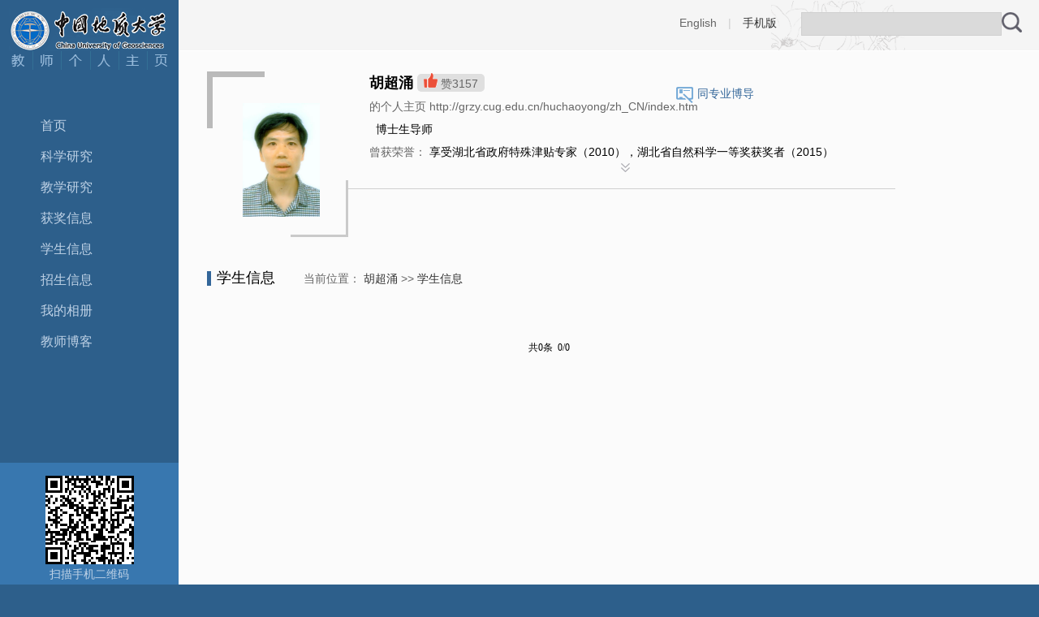

--- FILE ---
content_type: text/html
request_url: https://grzy.cug.edu.cn/huchaoyong/zh_CN/xsxx/21294/list/index.htm
body_size: 5138
content:
<!DOCTYPE html PUBLIC "-//W3C//DTD XHTML 1.0 Transitional//EN" "http://www.w3.org/TR/xhtml1/DTD/xhtml1-transitional.dtd">
<html><head><meta name="renderer" content="webkit"><meta http-equiv="X-UA-COMPATIBLE" content="IE=edge,chrome=1"/><title>中国地质大学主页平台管理系统 胡超涌--胡超涌--学生信息</title><META Name="keywords" Content="全球变化，洞穴石笋，东亚季风，长江流域胡超涌," />
<META Name="description" Content="胡超涌,HCY,中国地质大学主页平台管理系统,学生信息全球变化，洞穴石笋，东亚季风，长江流域胡超涌," />
<META Name="format-detection" Content="telephone=no" />





<meta content="text/html; charset=UTF-8" http-equiv="Content-Type"><link rel="stylesheet" type="text/css" href="/_ts/zhongwen3/style/sty.css"><script type="text/javascript"> 
function showDiv(obj)
{
    $('#selshow').toggle();
    var ss = jQuery(obj).attr("ss");
    if(ss=="1")
    {
        jQuery("#change_img_k_1")[0].style.display="none";
        jQuery("#change_img_k_2")[0].style.display="";
        jQuery(obj).attr("ss","2");
    }else
    {
        jQuery("#change_img_k_1")[0].style.display="";
        jQuery("#change_img_k_2")[0].style.display="none";
        jQuery(obj).attr("ss","1");        
    }
}
</script>
<script language="javascript" src="/system/resource/js/jquery/jquery-latest.min.js"></script>

<!--Announced by Visual SiteBuilder 9-->
<link rel="stylesheet" type="text/css" href="/_ts/zhongwen3/_sitegray/_sitegray_d.css" />
<script language="javascript" src="/_ts/zhongwen3/_sitegray/_sitegray.js"></script>
<!-- CustomerNO:7765626265723230747f475250545742000400004f55 -->
<link rel="stylesheet" type="text/css" href="/zhongwen3/common/list.vsb.css" />
<script type="text/javascript" src="/system/resource/js/vsbscreen.min.js" id="_vsbscreen" ></script>
<script type="text/javascript" src="/system/resource/js/counter.js"></script>
<script type="text/javascript">_jsq_(1001,'/common/list.jsp',-1,1377100092)</script>
</head>
<body > <div style='width:0px;height:0px;overflow: hidden;'><img src=""  /></div>







<style type="text/css">
/**
body{PADDING-RIGHT:0px;PADDING-LEFT:0px;FONT-SIZE:14px;PADDING-BOTTOM:0px;MARGIN:0px;PADDING-TOP:0px;FONT-FAMILY: "微软雅黑", "黑体","宋体",Verdana, Arial, Helvetica, sans-serif;line-height:24px;background-color: #2d5f8b;background-image: url(../images/bjtoo.gif);background-repeat: no-repeat;background-position: 0px bottom;}
*/

body{
    PADDING-RIGHT:0px;
    PADDING-LEFT:0px;
    FONT-SIZE:14px;
    PADDING-BOTTOM:0px;
    MARGIN:0px;
    PADDING-TOP:0px;
    FONT-FAMILY: "微软雅黑", "黑体","宋体",Verdana, Arial, Helvetica, sans-serif;
    line-height:24px;
            background-color: #2d5f8b;background-image: url(/_ts/zhongwen3/images/bjtoo.gif);background-repeat:no-repeat;background-position: 0px bottom;
        
}
</style>
<div class="LeftBox">




<script> var _tsites_com_view_mode_type_=8;</script>
<div class="Logo"><a href="http://grzy.cug.edu.cn" title="中国地质大学主页平台管理系统"><img src="/_resources/group1/M00/00/0D/rB4Gb2azS2eALLAhAAAkjxMh0zQ527.gif" width="198" height="53" /><img src="/_ts/zhongwen3/images/logo2.gif" width="198" height="23" /></a></div>

<div class="lanrenBox">
<div class="lanren">
    <ul class="nav1">
    <li class="li1">
     <a href="/huchaoyong/zh_CN/index/21282/list/index.htm">首页</a>
    </li>
    <li class="li1">
     <a href="/huchaoyong/zh_CN/zhym/21283/list/index.htm">科学研究</a>
        <ul class="nav2">
            <li class="li2"><a href="/huchaoyong/zh_CN/yjgk/21284/list/index.htm">研究领域</a></li>
            <li class="li2"><a href="/huchaoyong/zh_CN/kyxm/21285/list/index.htm">科研项目</a></li>
            <li class="li2"><a href="/huchaoyong/zh_CN/zzcg/21286/list/index.htm">著作成果</a></li>
            <li class="li2"><a href="/huchaoyong/zh_CN/zlcg/21287/list/index.htm">专利</a></li>
            <li class="li2"><a href="/huchaoyong/zh_CN/lwcg/21288/list/index.htm">论文成果</a></li>
        </ul>
    </li>
    <li class="li1">
     <a href="/huchaoyong/zh_CN/zhym/21289/list/index.htm">教学研究</a>
        <ul class="nav2">
            <li class="li2"><a href="/huchaoyong/zh_CN/jxcg/21290/list/index.htm">教学成果</a></li>
            <li class="li2"><a href="/huchaoyong/zh_CN/skxx/21291/list/index.htm">授课信息</a></li>
            <li class="li2"><a href="/huchaoyong/zh_CN/jxzy/21292/list/index.htm">教学资源</a></li>
        </ul>
    </li>
    <li class="li1">
     <a href="/huchaoyong/zh_CN/hjxx/21293/list/index.htm">获奖信息</a>
    </li>
    <li class="li1">
     <a href="/huchaoyong/zh_CN/xsxx/21294/list/index.htm">学生信息</a>
    </li>
    <li class="li1">
     <a href="/huchaoyong/zh_CN/zsxx/21295/list/index.htm">招生信息</a>
    </li>
    <li class="li1">
     <a href="/huchaoyong/zh_CN/img/21296/list/index.htm">我的相册</a>
    </li>
    <li class="li1">
     <a href="/huchaoyong/zh_CN/article/21297/list/index.htm">教师博客</a>
    </li>
</ul>
  </div>
</div>
<div class="QRCodeBox">
<div class="QRCode">

<!-- 下面这个div是二维码容器,ID不能变-->
<div id="outputu3" style="padding-top:16px;"></div>
<!-- 下面是生成二维码调用的JS，不要动-->
<script src="/system/resource/qrcode/js/jquery.qrcode.js"></script>
<script src="/system/resource/qrcode/js/qrcode.js"></script>
<script>
var codeInfo = "" ==""? window.location.href:"";
jQuery(function(){
    jQuery('#outputu3').qrcode({
        text:codeInfo,
        render: !!document.createElement('canvas').getContext?"canvas":"table",//设置渲染方式  
        width: 109,     //设置宽度  
        height: 109,     //设置高度  
        correctLevel: 0,//纠错等级  
        background: "#ffffff",//背景颜色  
        foreground: "#000000",//前景颜色  
        logo:""//图像logo
    });
})
</script>
<p>扫描手机二维码</p></div>
<script language="javascript" src="/system/resource/tsites/tsitesclick.js"></script>
<div class="AccessStatistics">欢迎您的访问<br />您是第 <strong><span id="u4_click"></span></strong> 位访客</div><script  type='text/javascript'>jQuery(document).ready(function(){(new TsitesClickUtil()).getHomepageClickByType(document.getElementById('u4_click'),0,10,'homepage_total','1717','3838ACEC-615F-4BAB-9162-5028A76E423C');})</script>

<script language="javascript" src="/system/resource/tsites/latestupdatetime.js"></script>
<div style="    text-align: center;
    color: #cecece;
    padding-top: 15px;">
<p>开通时间：<span id="u5_opentime_year"></span>.<span id="u5_opentime_month"></span>.<span id="u5_opentime_day"></span>
</p>
<p>最后更新时间：<span id="u5_latestupdatetime_year"></span>.<span id="u5_latestupdatetime_month"></span>.<span id="u5_latestupdatetime_day"></span>
</p>	
</div><script>(new TsitesLatestUpdate()).getHomepageLatestUpdateTime(document.getElementById('u5_latestupdatetime_year'),document.getElementById('u5_latestupdatetime_month'),document.getElementById('u5_latestupdatetime_day'),'216066','1717','3838ACEC-615F-4BAB-9162-5028A76E423C',0,false,1377100092);</script>
<script>(new TsitesLatestUpdate()).getTeacherHomepageOpenTime(document.getElementById('u5_opentime_year'),document.getElementById('u5_opentime_month'),document.getElementById('u5_opentime_day'),'216066','1717','3838ACEC-615F-4BAB-9162-5028A76E423C',0,false,1377100092);</script>

</div>
</div></div>
<div class="RightBox">
<div class="TopClass">
<div class="TopClassRight">
<div class="Lookup">


<script language="javascript" src="/system/resource/tsites/com/search/tsitesearch.js"></script><script language="javascript" src="/system/resource/js/base64.js"></script><form action="/huchaoyong/zh_CN/search/21294/search/result.htm" method="post" id="searchform145279" style="display:inline" onsubmit="return (new TsiteSearch()).checkSearch('searchform145279','keyWord_temp');">
    <input type="hidden" name="tsites_search_content" id="tsites_search_content" value='' /><input type="hidden" name="_tsites_search_current_language_" id="_tsites_search_current_language_" value='zh_CN' /><script>var current_language = "zh_CN";</script>
    <input type="text" name="keyWord_temp" id="keyWord_temp" value=""class="LookupInputBox" />
     
    <input type="image" src="/_ts/zhongwen3/images/Lookup01.gif" value="查询"  style="width:25px;height:25px;vertical-align:middle;" >


</form></div>
<div class="LookupLink">



    <a href="http://grzy.cug.edu.cn/huchaoyong/en/index.htm">English</a>
|
<a href="javascript:void(0);" title="手机版" onclick="_vsb_multiscreen.setDevice('mobile')"style=" color:#333;">手机版</a>
</div></div></div>
<div class="ContentBox"><div class="SameProfession" >
<img src="/_ts/zhongwen3/images/Personal3.gif" width="21" height="20" /><a href="/huchaoyong/zh_CN/tzybd/21294/list/index.htm">同专业博导</a>
</div>

<div class="PersonalIntroduction">

 <div class="PersonalPhoto"><img src="/_resources/group1/M00/00/00/rB4Gb2azSkiAL0XYAACcJT5YAn8750.jpg" id="u_u10_1717pic" width="150" height="180"   style="margin-top:35px;" /></div><script language="javascript" src="/system/resource/tsites/imagescale.js"></script>
<script type="text/javascript"> 
 var u_u10_pic = new ImageScale("u_u10_",140,140,true,true);u_u10_pic.addimg("/_resources/group1/M00/00/00/rB4Gb2azSkiAL0XYAACcJT5YAn8750.jpg","","胡超涌","1717");
</script>

<div class="PersonalContent">
<ul>
<li> <li><strong>


胡超涌
<script> var _tsites_com_view_mode_type_=8;</script>
<script language="javascript" src="/system/resource/tsites/tsitesencrypt.js"></script></strong> 


<script> var _tsites_com_view_mode_type_=8;</script>

<SPAN class="Zambia"><img src="/_ts/zhongwen3/images/ZambiaToo.gif" id="_parise_imgobj_u13" width="17px" height="18px" style="cursor:pointer">赞<span id="_parise_obj_u13"></span><script language="javascript" src="/system/resource/tsites/TsitesPraiseUtil.js"></script>
<script> var _TsitesPraiseUtil_u13= new TsitesPraiseUtil();_TsitesPraiseUtil_u13.setParam({'nodeid':'_parise_obj_u13','iscanclickidobj':'iscanclick_parise_obj_u13','pdtype':'0','imageid':'_parise_imgobj_u13','apptype':'index','basenum':'0','uid':'1717','homepageid':2535,'limttype':'allpage','limithour':24,'contentid':0});</script>
</SPAN>            <p>


的个人主页 http://grzy.cug.edu.cn/huchaoyong/zh_CN/index.htm<script> var _tsites_com_view_mode_type_=8;</script>
</p></li>


<li>
    &nbsp;&nbsp;博士生导师
</li>


<script> var _tsites_com_view_mode_type_=8;</script>





<li><span>曾获荣誉：</span>
享受湖北省政府特殊津贴专家（2010），湖北省自然科学一等奖获奖者（2015）</li>

</li></ul>
<div class="mom"></div></div></div>
<div class="PersonalIntroductionMore">
<DIV><A href="javascript:void(0)" onclick="showDiv(this)" ss="1"><IMG id="change_img_k_1" src="/_ts/zhongwen3/images/Personal6.gif"><IMG id="change_img_k_2" src="/_ts/zhongwen3/images/Personal7.gif" style="display:none"></A></DIV>
<div id="selshow" style="display: none">
<div class="PersonalContent">


<ul>
<li><span>教师拼音名称：</span>HCY</li>
<li><span>所在单位：</span>地理科学系</li>
<li><span>学历：</span>博士研究生毕业</li>
<li><span>性别：</span>男</li>
<li><span>学位：</span>博士学位</li>
<li><span>在职信息：</span>在岗</li>


<li><span>学科：</span>地理科学<br></li>





</ul><script> var _tsites_com_view_mode_type_=8;</script>

<div class="mom"></div></div></div></div>
<div class="CurrencyBox">
<div class="CurrencyBit">

学生信息




<span>
    当前位置：
                <a href="/huchaoyong/zh_CN/index.htm">胡超涌</a>
        
                >>
                <a href="/huchaoyong/zh_CN/xsxx/21294/list/index.htm">学生信息</a>
        
</span></div>
     
<script> var _tsites_com_view_mode_type_=8;</script>
 <div class="NewsList">
      <ul>
      </ul>
    </div>
    <div class="FlipList"><INPUT TYPE=hidden NAME=actiontype VALUE=""><input type=hidden name="uid" value="1717"><input type=hidden name="tstreeid" value="21294"><input type=hidden name="wbtreeid" value="1001">
<style type="text/css">
.headStyle9tu1q78dzt, .headStyle9tu1q78dzt td, .headStyle9tu1q78dzt div {font-size: 12px;font-family:宋体; color: #000000; margin-left: auto; margin-right: auto; line-height:14px;}
.defaultButtonStyle {font-size: 12px;font-family:宋体; height:20px;color: #000000;BORDER: #AFD5F5 1px solid; margin: 0px;padding: 0px; FILTER:progid:DXImageTransform.Microsoft.Gradient(GradientType=0,StartColorStr=#ffffff, EndColorStr=#BDDBF7);  CURSOR: pointer; line-height:14px;background:-webkit-gradient(linear, 0 0, 0 100%, from(#ffffff), to(#BDDBF7));background: -moz-linear-gradient( top,#ffffff,#BDDBF7);background:-ms-linear-gradient(top,#ffffff 0%,#bddbf7 100%)}
.defaultinputStyle {font-size: 12px;font-family:宋体; height:20px; border:1px solid #AFD5F5; line-height:14px;}
.colHeader {font-size: 12px;font-family:宋体; line-height:14px;}
.headStyle9tu1q78dzt a, .pageList .this-page {font-size: 12px;font-family:宋体; display:inline-block; height:14px; padding: 2px 4px; border: solid 1px #AFD5F5; background: #fff; text-decoration: none; MARGIN-RIGHT: 1px;line-height:14px;}
.headStyle9tu1q78dzt a:visited {font-size: 12px;font-family:宋体; color: #000000; text-decoration: none; line-height:14px;}
.headStyle9tu1q78dzt .PrevDisabled {font-size: 12px;font-family:宋体; display:inline-block;height:14px;  margin-right: 3px; padding: 2px 4px; background: #fff;color:#ccc;border: solid 1px #AFD5F5; line-height:14px;}
.headStyle9tu1q78dzt .SelectList {font-size: 12px;font-family:宋体;line-height:14px;}
.headStyle9tu1q78dzt .Prev { font-size: 12px;font-family:宋体; margin-right: 3px; padding: 2px 4px;line-height:14px;}
.headStyle9tu1q78dzt .break {font-size: 12px;font-family:宋体; border: none; text-decoration: none; line-height:14px;}
.headStyle9tu1q78dzt .NextDisabled { font-size: 12px;font-family:宋体;display:inline-block; height:14px; margin-left: 2px; padding: 2px 4px;background: #fff;color:#ccc;border: solid 1px #AFD5F5; line-height:14px; }
.headStyle9tu1q78dzt .Next { font-size: 12px;font-family:宋体; margin-left: 2px; padding: 2px 4px;line-height:14px;}
.headStyle9tu1q78dzt .this-page {font-size: 12px;font-family:宋体;display:inline-block;height:14px;padding: 2px 4px; border: solid 1px #AFD5F5; background: #E1F0FD; font-weight: bold; color:black; MARGIN-RIGHT: 1px;line-height:14px;}
.headStyle9tu1q78dzt a:hover {font-size: 12px;font-family:宋体;color: black; background: #EFF7FE; border-color: #AFD5F5; text-decoration: none;line-height:14px;}
.headStyle9tu1q78dzt a:link {font-size: 12px;font-family:宋体;color: #000000; text-decoration: none;line-height:14px;}
.headStyle9tu1q78dzt a:active { font-size: 12px;font-family:宋体;color: black; text-decoration: none; background: #EFF7FE; line-height:14px;}
</style><script language=javascript src="/system/resource/tsites/gotopage.js"></script><script type="text/javascript">function a291182_gopage_fun(){_simple_list_gotopage_fun(0,'a291182GOPAGE',1)}</script><table cellspacing=0 cellpadding=0 border=0><TR><td colspan=0><table cellspacing=0 class=headStyle9tu1q78dzt width="100%" cellpadding=1><tr valign=middle><TD nowrap align=left width=1% id=fanye>共0条&nbsp;&nbsp;0/0&nbsp;</td><td nowrap align=left><div></div></td></tr></table></table></div>

        <div class="mom"></div>
  </div>

  <div class="mom"></div>
</div></div>
  


<div class="foot">中国地质大学（武汉）校址：湖北省武汉市鲁磨路388号</div>
</body>
</html>


--- FILE ---
content_type: text/html;charset=UTF-8
request_url: https://grzy.cug.edu.cn/system/resource/tsites/latestupdatetime.jsp
body_size: 104
content:
{"opendate":"","year":2018,"month":4,"day":8}

--- FILE ---
content_type: text/html;charset=UTF-8
request_url: https://grzy.cug.edu.cn/system/resource/tsites/click.jsp
body_size: 81
content:
{"click":"0000038618"}

--- FILE ---
content_type: text/html;charset=UTF-8
request_url: https://grzy.cug.edu.cn/system/resource/tsites/praise.jsp
body_size: 74
content:
{"praise":3157}

--- FILE ---
content_type: text/css
request_url: https://grzy.cug.edu.cn/_ts/zhongwen3/style/sty.css
body_size: 2114
content:
@charset "utf-8";



table{ margin:0 auto;border-spacing:0;border-collapse:collapse; }
img{border:0;}
ol,ul,li{padding:0px;margin:0px;list-style-type:none;}
caption,th {text-align:left;}
form,ul,li,h1,h2,h3,h4,h5,h6,p,dl,dd,dt.input{margin:0px;padding:0px;}
input{outline:none}
address,caption,cite,code,dfn,em,th,var {font-weight:normal; font-style:normal;} 
A:link,A:visited{TEXT-DECORATION:none;}
A:hover { TEXT-DECORATION:none;}
a{color:#333333;}
.clear {clear:both; height:0; line-height:0; overflow:hidden;}
.mom{clear:both;}
p {
word-wrap: break-word;
}
tr:hover{
	
}
a{
    color: #333;
word-wrap: break-word;
}




.LeftBox{width:220px;height:auto;float:left;background: #2D5F8B;}
.RightBox{width:auto;height:auto;background-color: #fbfbfb;margin-left:220px;}
.Logo{width:198px;height:auto;margin:0 auto;padding-top:10px;}
.Nav{width:80px;margin:0 auto;margin-top:50px;margin-bottom:50px;}
.Nav li{width:auto;line-height:38px;font-size:16px;color:#bfd2e6;}
.Nav li a{color:#bfd2e6;}
.Nav li a:hover {color:#ffff00;}
.Nav li .NavOn{color:#ffff00;}
.Nav li .NavOn a:hover{color:#ffff00;}


.QRCodeBox{
	width:100%;
	float:left;
	bottom:0px;
	clear:both;
}
.QRCode{height:155px;color:#bfd2e6;background-color: #3877af;text-align:center;position: relative;margin-top:80px;}
.QRCode img{margin-top:15px;color:#f6f6f6;}
.AccessStatistics{text-align:center;color:#cecece;padding-top:15px;}
.AccessStatistics strong{color:#f1e306;font-weight: normal;}



.lanren {
	width:100px;
	height:auto;
	margin:0 auto;
	margin:50px;
	float:left;
}
.lanren ul li{width:120px;line-height:38px;text-align:left;position: relative;}
.lanren ul li a{color:#bfd2e6;font-size:16px;}
.lanren ul li a:hover{background:#;color:#ffff00;}
.lanren ul li ul{
	width: 120px;
	height: auto;
	color:#8ab5e3;
	list-style: none;
	position: absolute;
}

.lanren ul.nav2{padding-left:15px;left:120px;top: 0;display: none;z-index:9999;}
.lanren .nav1 .li1:hover ul.nav2{display: block;background: #2d5f8b;}
.lanren .nav1 .li1:hover ul.nav2 a{font-size:14px;}

.lanren2 ul{width:100px;height:auto;position: absolute;top:520px;}
.lanren2 ul.nav4{padding-left:15px;left:100px;top: 0;display: none;z-index:9999;}
.lanren2 .nav3 .li2:hover ul.nav4{display: block;background: #2d5f8b;}
.lanren2 .nav3 .li2:hover ul.nav4 a{font-size:14px;}




.TopClass{width:100%;height:62px;background-color: #f5f5f5;border-bottom: 1px solid #FFFFFF;}
.TopClassRight{width:auto;height:62px;float:right;background: url(../images/topBJ2.gif) no-repeat 100px;}
.Lookup{width:273px;height:30px;padding:15px 20px 0 15px;float:right;}
.Lookup img{margin-top:2px;float:right;}
.LookupInputBox{width:241px;height:25px;background-color: #dadada;border: 1px solid #d0d0d0;text-indent: 6px;float:left;}
/**
.LookupLink{width:300px;padding:16px 5px 0 15px;color:#cccccc;float:right;}
*/
.LookupLink{padding:16px 5px 0 15px;color:#cccccc;float:right;}
.LookupLink a{color:#666;margin:0 10px;}
.Zambia{padding:4px 8px 2px 8px;background-color: #dfdfdf;border-radius:5px;color:#333;font-size:14px;}
.Zambia img{margin-right:4px;}




.ContentBox{width:80%;height:auto;padding:0 0 40px 35px;}
.PersonalIntroduction{width:100%;height:auto;padding-top:25px;}
.PersonalPhoto{background: url(../images/Personal.gif) no-repeat;float: left;
    overflow: hidden;
    position: relative;
    display: table-cell;
    text-align: center;
    vertical-align: middle;
    width: 174px;
    height: 204px;
    padding: 4px;}

.PersonalContent{width:auto;margin-left:200px;text-align:left;overflow: hidden;}
.PersonalContent li{width:100%;line-height:28px;float:left;}
.PersonalContent strong{font-size:18px;}
.PersonalContent li p{color:#666;}
.PersonalContent li span{color:#666;}
.SameProfession{width:270px;height:25px;float:right;position: relative;top:40px;}
.SameProfession img{float:left;margin:4px 5px 0 0;}
.SameProfession a{float:left;color:#336699;margin-right:16px;}

.PersonalIntroductionMore{width:100%;height:auto;text-align:center;padding-bottom:20px;border-bottom: 1px solid #d0d0d0;}



.CurrencyBox{width:100%;height:auto;padding:10px 0;float:left;}/*border-bottom: 1px dashed #a5a5a5;*/
.CurrencyBit{width:100%;height:25px;font-size:18px;padding:20px 0;background-image: url(../images/Personal5.gif);background-repeat: no-repeat;background-position: left;text-indent:12px;}
.CurrencyBit span{width:auto;font-size:14px;color:#666;padding-left:30px;}
.PersonalInformation{width:100%;}
.PersonalInformation p{text-indent:28px;padding-bottom:20px;}
.EducationExperience{width:100%;}
.EducationExperience li{width:100%;padding-bottom:14px;}


.foot{width:auto;height:75px;padding-left:220px;color:#cecece;}



.MyPhoto{width:auto;padding-bottom:30px;overflow: hidden;}
.MyPhotoList{width:206px;height:190px;text-align:center;margin:8px 23px 0 23px;float:left;padding-bottom: 35px;}

.FlipList{width:100%;height:30px;text-align:center;padding:15px 0 0 0;float:left;}


.IntroductionPage{width:auto;}
.IntroductionPageBit{width:auto;line-height:32px;border-bottom:1px solid #dfdfdf;font-size:22px;padding:0 0 10px 10px;word-break: break-word;}
.IntroductionPageContent{width:auto;padding:30px 0 80px 10px;font-size:16px;line-height:26px;}
.IntroductionPageContent img{width:auto;border: 3px solid #FFFFFF;}
.IntroductionPageContent a:hover{color:#0041c3;}


.NewsList{width:auto;padding:15px 0;}
.NewsList li{width:auto;line-height:24px;padding:8px 0;border-bottom: 1px dashed #cacaca;}
.NewsList li em{color:#999;margin-left:15px;}


.IDphotoTDJS{width:auto;height:auto;padding:8px 0 0 12px ;}
.IDphotoTDJS span{font-size:16px;}
.IDphotoTDJS p{font-size:13px;color:#999;}

.IDphotoBox{width:100%;height:auto;padding:20px 0;float:left;}
.IDphotoBit{width:auto;height:31px;color:#fff;margin-bottom:10px;}
.IDphotoBitLeft{width:auto;height:31px;background-color:#0093d8;padding:0 6px 0 10px;line-height:30px;color:#fff;float:left;}
.IDphotoBitRight{width:15px;height:31px;background: url(../images/TOO01.gif) no-repeat;float:left;}
.IDphotoListBox{width:100%;padding-bottom:15px;float:left;}
.IDphotoList{text-align:center;margin:10px 22px;float:left;}
/*.IDphotoList img{width:108px;height:129px;padding:3px;border: 1px solid #d8d8d8;}*/

.IDphotoList2{width:auto;text-align:center;margin:10px 22px;}
.IDphotoList2 li{width:120px;text-align:center;margin:0 18px;padding:2px 6px;float:left;}
.IDphotoList2 li a{color:#666;}



.ContentPageBit{width:auto;font-size:22px;padding:10px 10px;line-height:38px;background-color: #eeeeee;word-break:break-word;word-wrap: break-word;    text-align: center;}
.ContentPageBit p{font-size:16px;color:#999;}
.ContentPage{width:auto;padding:20px;}
.ContentPage p{text-indent:28px;padding-bottom:20px;font-size:16px;}





.lxxpiclist{
    overflow: hidden;
    position: relative;
    display: table-cell;
    text-align: center;
    vertical-align: middle;
    width: 159px;
    height: 190px;
    padding: 4px;
    border: 1px solid #d3dce3;
}
.lxxpicspan{
    height: 36px;
    line-height: 36px;
    text-overflow: ellipsis;
    overflow: hidden;
    font-size: 14px;
    text-align: center;
}


	.lxxfenge{
	background: url(../images/ico_004.png) right center no-repeat;
	}
	
	